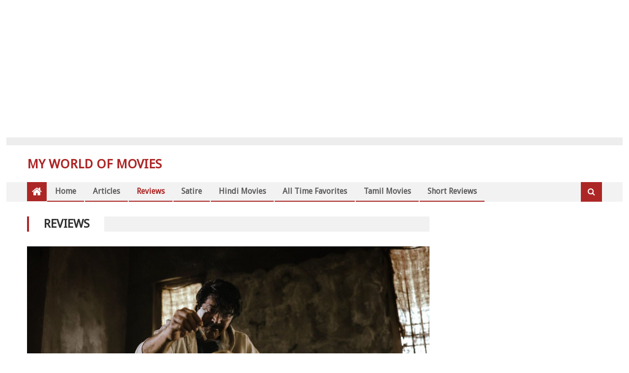

--- FILE ---
content_type: text/html; charset=UTF-8
request_url: https://www.myworldofmovies.in/category/reviews/
body_size: 15700
content:
<!DOCTYPE html>
<html lang="en-US">
<head>
<script async src="//pagead2.googlesyndication.com/pagead/js/adsbygoogle.js"></script>
<script>
  (adsbygoogle = window.adsbygoogle || []).push({
    google_ad_client: "ca-pub-8639741483056216",
    enable_page_level_ads: true
  });
</script>
<meta name="msvalidate.01" content="A1AE08F60984E1C41E927106B205B6E1" />
<meta name="google-site-verification" content="mxaBuHwIRq48Ln1V-Shmb9qfgma5O2huQ8KloTDlLJ0" />
<meta charset="UTF-8">
<meta name="viewport" content="width=device-width, initial-scale=1">
<link rel="profile" href="http://gmpg.org/xfn/11">
<link rel="pingback" href="https://www.myworldofmovies.in/xmlrpc.php">

<meta name='robots' content='index, follow, max-image-preview:large, max-snippet:-1, max-video-preview:-1' />

	<!-- This site is optimized with the Yoast SEO plugin v17.5 - https://yoast.com/wordpress/plugins/seo/ -->
	<title>Reviews Archives - My World Of Movies</title>
	<link rel="canonical" href="http://www.myworldofmovies.in/category/reviews/" />
	<link rel="next" href="http://www.myworldofmovies.in/category/reviews/page/2/" />
	<meta property="og:locale" content="en_US" />
	<meta property="og:type" content="article" />
	<meta property="og:title" content="Reviews Archives - My World Of Movies" />
	<meta property="og:url" content="http://www.myworldofmovies.in/category/reviews/" />
	<meta property="og:site_name" content="My World Of Movies" />
	<meta name="twitter:card" content="summary_large_image" />
	<script type="application/ld+json" class="yoast-schema-graph">{"@context":"https://schema.org","@graph":[{"@type":"WebSite","@id":"https://www.myworldofmovies.in/#website","url":"https://www.myworldofmovies.in/","name":"My World Of Movies","description":"","potentialAction":[{"@type":"SearchAction","target":{"@type":"EntryPoint","urlTemplate":"https://www.myworldofmovies.in/?s={search_term_string}"},"query-input":"required name=search_term_string"}],"inLanguage":"en-US"},{"@type":"CollectionPage","@id":"http://www.myworldofmovies.in/category/reviews/#webpage","url":"http://www.myworldofmovies.in/category/reviews/","name":"Reviews Archives - My World Of Movies","isPartOf":{"@id":"https://www.myworldofmovies.in/#website"},"breadcrumb":{"@id":"http://www.myworldofmovies.in/category/reviews/#breadcrumb"},"inLanguage":"en-US","potentialAction":[{"@type":"ReadAction","target":["http://www.myworldofmovies.in/category/reviews/"]}]},{"@type":"BreadcrumbList","@id":"http://www.myworldofmovies.in/category/reviews/#breadcrumb","itemListElement":[{"@type":"ListItem","position":1,"name":"Home","item":"https://www.myworldofmovies.in/"},{"@type":"ListItem","position":2,"name":"Reviews"}]}]}</script>
	<!-- / Yoast SEO plugin. -->


<link rel='dns-prefetch' href='//fonts.googleapis.com' />
<link rel='dns-prefetch' href='//s.w.org' />
<link rel="alternate" type="application/rss+xml" title="My World Of Movies &raquo; Feed" href="https://www.myworldofmovies.in/feed/" />
<link rel="alternate" type="application/rss+xml" title="My World Of Movies &raquo; Comments Feed" href="https://www.myworldofmovies.in/comments/feed/" />
<link rel="alternate" type="application/rss+xml" title="My World Of Movies &raquo; Reviews Category Feed" href="https://www.myworldofmovies.in/category/reviews/feed/" />
		<script type="text/javascript">
			window._wpemojiSettings = {"baseUrl":"https:\/\/s.w.org\/images\/core\/emoji\/13.0.1\/72x72\/","ext":".png","svgUrl":"https:\/\/s.w.org\/images\/core\/emoji\/13.0.1\/svg\/","svgExt":".svg","source":{"concatemoji":"https:\/\/www.myworldofmovies.in\/wp-includes\/js\/wp-emoji-release.min.js?ver=5.7.1"}};
			!function(e,a,t){var n,r,o,i=a.createElement("canvas"),p=i.getContext&&i.getContext("2d");function s(e,t){var a=String.fromCharCode;p.clearRect(0,0,i.width,i.height),p.fillText(a.apply(this,e),0,0);e=i.toDataURL();return p.clearRect(0,0,i.width,i.height),p.fillText(a.apply(this,t),0,0),e===i.toDataURL()}function c(e){var t=a.createElement("script");t.src=e,t.defer=t.type="text/javascript",a.getElementsByTagName("head")[0].appendChild(t)}for(o=Array("flag","emoji"),t.supports={everything:!0,everythingExceptFlag:!0},r=0;r<o.length;r++)t.supports[o[r]]=function(e){if(!p||!p.fillText)return!1;switch(p.textBaseline="top",p.font="600 32px Arial",e){case"flag":return s([127987,65039,8205,9895,65039],[127987,65039,8203,9895,65039])?!1:!s([55356,56826,55356,56819],[55356,56826,8203,55356,56819])&&!s([55356,57332,56128,56423,56128,56418,56128,56421,56128,56430,56128,56423,56128,56447],[55356,57332,8203,56128,56423,8203,56128,56418,8203,56128,56421,8203,56128,56430,8203,56128,56423,8203,56128,56447]);case"emoji":return!s([55357,56424,8205,55356,57212],[55357,56424,8203,55356,57212])}return!1}(o[r]),t.supports.everything=t.supports.everything&&t.supports[o[r]],"flag"!==o[r]&&(t.supports.everythingExceptFlag=t.supports.everythingExceptFlag&&t.supports[o[r]]);t.supports.everythingExceptFlag=t.supports.everythingExceptFlag&&!t.supports.flag,t.DOMReady=!1,t.readyCallback=function(){t.DOMReady=!0},t.supports.everything||(n=function(){t.readyCallback()},a.addEventListener?(a.addEventListener("DOMContentLoaded",n,!1),e.addEventListener("load",n,!1)):(e.attachEvent("onload",n),a.attachEvent("onreadystatechange",function(){"complete"===a.readyState&&t.readyCallback()})),(n=t.source||{}).concatemoji?c(n.concatemoji):n.wpemoji&&n.twemoji&&(c(n.twemoji),c(n.wpemoji)))}(window,document,window._wpemojiSettings);
		</script>
		<style type="text/css">
img.wp-smiley,
img.emoji {
	display: inline !important;
	border: none !important;
	box-shadow: none !important;
	height: 1em !important;
	width: 1em !important;
	margin: 0 .07em !important;
	vertical-align: -0.1em !important;
	background: none !important;
	padding: 0 !important;
}
</style>
	<link rel='stylesheet' id='wp-block-library-css'  href='https://www.myworldofmovies.in/wp-includes/css/dist/block-library/style.min.css?ver=5.7.1' type='text/css' media='all' />
<link rel='stylesheet' id='font-awesome-css'  href='https://www.myworldofmovies.in/wp-content/plugins/js_composer/assets/lib/bower/font-awesome/css/font-awesome.min.css?ver=4.12' type='text/css' media='all' />
<link rel='stylesheet' id='editorial-google-font-css'  href='https://fonts.googleapis.com/css?family=Titillium+Web%3A400%2C600%2C700%2C300&#038;subset=latin%2Clatin-ext' type='text/css' media='all' />
<link rel='stylesheet' id='editorial-style-css'  href='https://www.myworldofmovies.in/wp-content/themes/editorial-child/style.css?ver=1.2.2' type='text/css' media='all' />
<style id='editorial-style-inline-css' type='text/css'>
.category-button.mt-cat-125 a{background:#ad2626}
.category-button.mt-cat-125 a:hover{background:#7b0000}
.block-header.mt-cat-125{border-left:2px solid #ad2626}
.rtl .block-header.mt-cat-125{border-left:none;border-right:2px solid #ad2626}
.archive .page-header.mt-cat-125{border-left:4px solid #ad2626}
.rtl.archive .page-header.mt-cat-125{border-left:none;border-right:4px solid #ad2626}
#site-navigation ul li.mt-cat-125{border-bottom-color:#ad2626}
.category-button.mt-cat-6 a{background:#ad2626}
.category-button.mt-cat-6 a:hover{background:#7b0000}
.block-header.mt-cat-6{border-left:2px solid #ad2626}
.rtl .block-header.mt-cat-6{border-left:none;border-right:2px solid #ad2626}
.archive .page-header.mt-cat-6{border-left:4px solid #ad2626}
.rtl.archive .page-header.mt-cat-6{border-left:none;border-right:4px solid #ad2626}
#site-navigation ul li.mt-cat-6{border-bottom-color:#ad2626}
.category-button.mt-cat-3 a{background:#ad2626}
.category-button.mt-cat-3 a:hover{background:#7b0000}
.block-header.mt-cat-3{border-left:2px solid #ad2626}
.rtl .block-header.mt-cat-3{border-left:none;border-right:2px solid #ad2626}
.archive .page-header.mt-cat-3{border-left:4px solid #ad2626}
.rtl.archive .page-header.mt-cat-3{border-left:none;border-right:4px solid #ad2626}
#site-navigation ul li.mt-cat-3{border-bottom-color:#ad2626}
.category-button.mt-cat-124 a{background:#ad2626}
.category-button.mt-cat-124 a:hover{background:#7b0000}
.block-header.mt-cat-124{border-left:2px solid #ad2626}
.rtl .block-header.mt-cat-124{border-left:none;border-right:2px solid #ad2626}
.archive .page-header.mt-cat-124{border-left:4px solid #ad2626}
.rtl.archive .page-header.mt-cat-124{border-left:none;border-right:4px solid #ad2626}
#site-navigation ul li.mt-cat-124{border-bottom-color:#ad2626}
.category-button.mt-cat-118 a{background:#ad2626}
.category-button.mt-cat-118 a:hover{background:#7b0000}
.block-header.mt-cat-118{border-left:2px solid #ad2626}
.rtl .block-header.mt-cat-118{border-left:none;border-right:2px solid #ad2626}
.archive .page-header.mt-cat-118{border-left:4px solid #ad2626}
.rtl.archive .page-header.mt-cat-118{border-left:none;border-right:4px solid #ad2626}
#site-navigation ul li.mt-cat-118{border-bottom-color:#ad2626}
.category-button.mt-cat-14 a{background:#ad2626}
.category-button.mt-cat-14 a:hover{background:#7b0000}
.block-header.mt-cat-14{border-left:2px solid #ad2626}
.rtl .block-header.mt-cat-14{border-left:none;border-right:2px solid #ad2626}
.archive .page-header.mt-cat-14{border-left:4px solid #ad2626}
.rtl.archive .page-header.mt-cat-14{border-left:none;border-right:4px solid #ad2626}
#site-navigation ul li.mt-cat-14{border-bottom-color:#ad2626}
.category-button.mt-cat-127 a{background:#ad2626}
.category-button.mt-cat-127 a:hover{background:#7b0000}
.block-header.mt-cat-127{border-left:2px solid #ad2626}
.rtl .block-header.mt-cat-127{border-left:none;border-right:2px solid #ad2626}
.archive .page-header.mt-cat-127{border-left:4px solid #ad2626}
.rtl.archive .page-header.mt-cat-127{border-left:none;border-right:4px solid #ad2626}
#site-navigation ul li.mt-cat-127{border-bottom-color:#ad2626}
.category-button.mt-cat-5 a{background:#ad2626}
.category-button.mt-cat-5 a:hover{background:#7b0000}
.block-header.mt-cat-5{border-left:2px solid #ad2626}
.rtl .block-header.mt-cat-5{border-left:none;border-right:2px solid #ad2626}
.archive .page-header.mt-cat-5{border-left:4px solid #ad2626}
.rtl.archive .page-header.mt-cat-5{border-left:none;border-right:4px solid #ad2626}
#site-navigation ul li.mt-cat-5{border-bottom-color:#ad2626}
.category-button.mt-cat-9 a{background:#ad2626}
.category-button.mt-cat-9 a:hover{background:#7b0000}
.block-header.mt-cat-9{border-left:2px solid #ad2626}
.rtl .block-header.mt-cat-9{border-left:none;border-right:2px solid #ad2626}
.archive .page-header.mt-cat-9{border-left:4px solid #ad2626}
.rtl.archive .page-header.mt-cat-9{border-left:none;border-right:4px solid #ad2626}
#site-navigation ul li.mt-cat-9{border-bottom-color:#ad2626}
.category-button.mt-cat-126 a{background:#ad2626}
.category-button.mt-cat-126 a:hover{background:#7b0000}
.block-header.mt-cat-126{border-left:2px solid #ad2626}
.rtl .block-header.mt-cat-126{border-left:none;border-right:2px solid #ad2626}
.archive .page-header.mt-cat-126{border-left:4px solid #ad2626}
.rtl.archive .page-header.mt-cat-126{border-left:none;border-right:4px solid #ad2626}
#site-navigation ul li.mt-cat-126{border-bottom-color:#ad2626}
.category-button.mt-cat-78 a{background:#ad2626}
.category-button.mt-cat-78 a:hover{background:#7b0000}
.block-header.mt-cat-78{border-left:2px solid #ad2626}
.rtl .block-header.mt-cat-78{border-left:none;border-right:2px solid #ad2626}
.archive .page-header.mt-cat-78{border-left:4px solid #ad2626}
.rtl.archive .page-header.mt-cat-78{border-left:none;border-right:4px solid #ad2626}
#site-navigation ul li.mt-cat-78{border-bottom-color:#ad2626}
.category-button.mt-cat-68 a{background:#ad2626}
.category-button.mt-cat-68 a:hover{background:#7b0000}
.block-header.mt-cat-68{border-left:2px solid #ad2626}
.rtl .block-header.mt-cat-68{border-left:none;border-right:2px solid #ad2626}
.archive .page-header.mt-cat-68{border-left:4px solid #ad2626}
.rtl.archive .page-header.mt-cat-68{border-left:none;border-right:4px solid #ad2626}
#site-navigation ul li.mt-cat-68{border-bottom-color:#ad2626}
.category-button.mt-cat-117 a{background:#ad2626}
.category-button.mt-cat-117 a:hover{background:#7b0000}
.block-header.mt-cat-117{border-left:2px solid #ad2626}
.rtl .block-header.mt-cat-117{border-left:none;border-right:2px solid #ad2626}
.archive .page-header.mt-cat-117{border-left:4px solid #ad2626}
.rtl.archive .page-header.mt-cat-117{border-left:none;border-right:4px solid #ad2626}
#site-navigation ul li.mt-cat-117{border-bottom-color:#ad2626}
.category-button.mt-cat-20 a{background:#ad2626}
.category-button.mt-cat-20 a:hover{background:#7b0000}
.block-header.mt-cat-20{border-left:2px solid #ad2626}
.rtl .block-header.mt-cat-20{border-left:none;border-right:2px solid #ad2626}
.archive .page-header.mt-cat-20{border-left:4px solid #ad2626}
.rtl.archive .page-header.mt-cat-20{border-left:none;border-right:4px solid #ad2626}
#site-navigation ul li.mt-cat-20{border-bottom-color:#ad2626}
.category-button.mt-cat-26 a{background:#ad2626}
.category-button.mt-cat-26 a:hover{background:#7b0000}
.block-header.mt-cat-26{border-left:2px solid #ad2626}
.rtl .block-header.mt-cat-26{border-left:none;border-right:2px solid #ad2626}
.archive .page-header.mt-cat-26{border-left:4px solid #ad2626}
.rtl.archive .page-header.mt-cat-26{border-left:none;border-right:4px solid #ad2626}
#site-navigation ul li.mt-cat-26{border-bottom-color:#ad2626}
.category-button.mt-cat-1 a{background:#ad2626}
.category-button.mt-cat-1 a:hover{background:#7b0000}
.block-header.mt-cat-1{border-left:2px solid #ad2626}
.rtl .block-header.mt-cat-1{border-left:none;border-right:2px solid #ad2626}
.archive .page-header.mt-cat-1{border-left:4px solid #ad2626}
.rtl.archive .page-header.mt-cat-1{border-left:none;border-right:4px solid #ad2626}
#site-navigation ul li.mt-cat-1{border-bottom-color:#ad2626}
.navigation .nav-links a,.bttn,button,input[type='button'],input[type='reset'],input[type='submit'],.navigation .nav-links a:hover,.bttn:hover,button,input[type='button']:hover,input[type='reset']:hover,input[type='submit']:hover,.edit-link .post-edit-link ,.reply .comment-reply-link,.home-icon,.search-main,.header-search-wrapper .search-form-main .search-submit,.mt-slider-section .bx-controls a:hover,.widget_search .search-submit,.error404 .page-title,.archive.archive-classic .entry-title a:after,#mt-scrollup,.widget_tag_cloud .tagcloud a:hover,.sub-toggle,#site-navigation ul > li:hover > .sub-toggle,#site-navigation ul > li.current-menu-item .sub-toggle,#site-navigation ul > li.current-menu-ancestor .sub-toggle{background:#ad2626}
.navigation .nav-links a,.bttn,button,input[type='button'],input[type='reset'],input[type='submit'],.widget_search .search-submit,.widget_tag_cloud .tagcloud a:hover{border-color:#ad2626}
.comment-list .comment-body ,.header-search-wrapper .search-form-main{border-top-color:#ad2626}
#site-navigation ul li,.header-search-wrapper .search-form-main:before{border-bottom-color:#ad2626}
.archive .page-header,.block-header,.widget .widget-title-wrapper,.related-articles-wrapper .widget-title-wrapper{border-left-color:#ad2626}
a,a:hover,a:focus,a:active,.entry-footer a:hover,.comment-author .fn .url:hover,#cancel-comment-reply-link,#cancel-comment-reply-link:before,.logged-in-as a,.top-menu ul li a:hover,#footer-navigation ul li a:hover,#site-navigation ul li a:hover,#site-navigation ul li.current-menu-item a,.mt-slider-section .slide-title a:hover,.featured-post-wrapper .featured-title a:hover,.editorial_block_grid .post-title a:hover,.slider-meta-wrapper span:hover,.slider-meta-wrapper a:hover,.featured-meta-wrapper span:hover,.featured-meta-wrapper a:hover,.post-meta-wrapper > span:hover,.post-meta-wrapper span > a:hover ,.grid-posts-block .post-title a:hover,.list-posts-block .single-post-wrapper .post-content-wrapper .post-title a:hover,.column-posts-block .single-post-wrapper.secondary-post .post-content-wrapper .post-title a:hover,.widget a:hover,.widget a:hover::before,.widget li:hover::before,.entry-title a:hover,.entry-meta span a:hover,.post-readmore a:hover,.archive-classic .entry-title a:hover,.archive-columns .entry-title a:hover,.related-posts-wrapper .post-title a:hover,.block-header .block-title a:hover,.widget .widget-title a:hover,.related-articles-wrapper .related-title a:hover{color:#ad2626}
</style>
<link rel='stylesheet' id='editorial-responsive-css'  href='https://www.myworldofmovies.in/wp-content/themes/editorial/assets/css/editorial-responsive.css?ver=1.2.2' type='text/css' media='all' />
<script type='text/javascript' src='https://www.myworldofmovies.in/wp-includes/js/jquery/jquery.min.js?ver=3.5.1' id='jquery-core-js'></script>
<script type='text/javascript' src='https://www.myworldofmovies.in/wp-includes/js/jquery/jquery-migrate.min.js?ver=3.3.2' id='jquery-migrate-js'></script>
<link rel="https://api.w.org/" href="https://www.myworldofmovies.in/wp-json/" /><link rel="alternate" type="application/json" href="https://www.myworldofmovies.in/wp-json/wp/v2/categories/5" /><link rel="EditURI" type="application/rsd+xml" title="RSD" href="https://www.myworldofmovies.in/xmlrpc.php?rsd" />
<link rel="wlwmanifest" type="application/wlwmanifest+xml" href="https://www.myworldofmovies.in/wp-includes/wlwmanifest.xml" /> 
<meta name="generator" content="WordPress 5.7.1" />
<meta name="generator" content="Powered by Visual Composer - drag and drop page builder for WordPress."/>
<!--[if lte IE 9]><link rel="stylesheet" type="text/css" href="https://www.myworldofmovies.in/wp-content/plugins/js_composer/assets/css/vc_lte_ie9.min.css" media="screen"><![endif]--><!--[if IE  8]><link rel="stylesheet" type="text/css" href="https://www.myworldofmovies.in/wp-content/plugins/js_composer/assets/css/vc-ie8.min.css" media="screen"><![endif]--><link rel="icon" href="https://www.myworldofmovies.in/wp-content/uploads/2020/05/cropped-35395-200-1-32x32.png" sizes="32x32" />
<link rel="icon" href="https://www.myworldofmovies.in/wp-content/uploads/2020/05/cropped-35395-200-1-192x192.png" sizes="192x192" />
<link rel="apple-touch-icon" href="https://www.myworldofmovies.in/wp-content/uploads/2020/05/cropped-35395-200-1-180x180.png" />
<meta name="msapplication-TileImage" content="https://www.myworldofmovies.in/wp-content/uploads/2020/05/cropped-35395-200-1-270x270.png" />
<noscript><style type="text/css"> .wpb_animate_when_almost_visible { opacity: 1; }</style></noscript><script>
  (function(i,s,o,g,r,a,m){i['GoogleAnalyticsObject']=r;i[r]=i[r]||function(){
  (i[r].q=i[r].q||[]).push(arguments)},i[r].l=1*new Date();a=s.createElement(o),
  m=s.getElementsByTagName(o)[0];a.async=1;a.src=g;m.parentNode.insertBefore(a,m)
  })(window,document,'script','https://www.google-analytics.com/analytics.js','ga');

  ga('create', 'UA-100483826-1', 'auto');
  ga('send', 'pageview');

</script>
<link href='http://fonts.googleapis.com/css?family=Droid+Sans' rel='stylesheet' type='text/css'>
</head>
<center>
<script async src="//pagead2.googlesyndication.com/pagead/js/adsbygoogle.js"></script>
<!-- Responsive_header -->
<ins class="adsbygoogle"
     style="display:block"
     data-ad-client="ca-pub-8639741483056216"
     data-ad-slot="9693550685"
     data-ad-format="auto"></ins>
<script>
(adsbygoogle = window.adsbygoogle || []).push({});
</script></center>

<body class="archive category category-reviews category-5 hfeed fullwidth_layout right-sidebar archive-classic wpb-js-composer js-comp-ver-4.12 vc_responsive">
<div id="fb-root"></div>
<script>(function(d, s, id) {
  var js, fjs = d.getElementsByTagName(s)[0];
  if (d.getElementById(id)) return;
  js = d.createElement(s); js.id = id;
  js.src = "//connect.facebook.net/en_US/sdk.js#xfbml=1&version=v2.9&appId=433922566671518";
  fjs.parentNode.insertBefore(js, fjs);
}(document, 'script', 'facebook-jssdk'));</script>
<div id="page" class="site">
		<header id="masthead" class="site-header" role="banner">
		
			<div class="top-header-section">
				<div class="mt-container">
					<div class="top-left-header">
												<nav id="top-header-navigation" class="top-navigation" role="navigation">
													</nav>
					</div>
										</div> <!-- mt-container end -->
			</div><!-- .top-header-section -->

			<div class="logo-ads-wrapper clearfix">
				<div class="mt-container">
					<div class="site-branding">
																			<div class="site-title-wrapper">
																	<p class="site-title"><a href="https://www.myworldofmovies.in/" rel="home">My World Of Movies</a></p>
															</div><!-- .site-title-wrapper -->
											</div><!-- .site-branding -->
					<div class="header-ads-wrapper">
						<section id="text-5" class="widget widget_text">			<div class="textwidget"><script async src="//pagead2.googlesyndication.com/pagead/js/adsbygoogle.js"></script>
<!-- Responsive_header -->
<ins class="adsbygoogle"
     style="display:block"
     data-ad-client="ca-pub-8639741483056216"
     data-ad-slot="9693550685"
     data-ad-format="auto"></ins>
<script>
(adsbygoogle = window.adsbygoogle || []).push({});
</script></div>
		</section>					</div><!-- .header-ads-wrapper -->
				</div>
			</div><!-- .logo-ads-wrapper -->

			<div id="mt-menu-wrap" class="bottom-header-wrapper clearfix">
				<div class="mt-container">
					<div class="home-icon"> <a href="https://www.myworldofmovies.in/" rel="home"> <i class="fa fa-home"> </i> </a> </div>
					<a href="javascript:void(0)" class="menu-toggle"> <i class="fa fa-navicon"> </i> </a>
					<nav id="site-navigation" class="main-navigation" role="navigation">
						<div class="menu"><ul><li id="menu-item-560" class="menu-item menu-item-type-custom menu-item-object-custom menu-item-home menu-item-560"><a href="http://www.myworldofmovies.in">Home</a></li>
<li id="menu-item-554" class="menu-item menu-item-type-taxonomy menu-item-object-category menu-item-554 mt-cat-3"><a href="https://www.myworldofmovies.in/category/articles/">Articles</a></li>
<li id="menu-item-555" class="menu-item menu-item-type-taxonomy menu-item-object-category current-menu-item menu-item-555 mt-cat-5"><a href="https://www.myworldofmovies.in/category/reviews/" aria-current="page">Reviews</a></li>
<li id="menu-item-698" class="menu-item menu-item-type-taxonomy menu-item-object-category menu-item-698 mt-cat-9"><a href="https://www.myworldofmovies.in/category/satire/">Satire</a></li>
<li id="menu-item-557" class="menu-item menu-item-type-taxonomy menu-item-object-category menu-item-557 mt-cat-14"><a href="https://www.myworldofmovies.in/category/hindi-movies/">Hindi Movies</a></li>
<li id="menu-item-556" class="menu-item menu-item-type-taxonomy menu-item-object-category menu-item-556 mt-cat-6"><a href="https://www.myworldofmovies.in/category/all-time-favorites/">All Time Favorites</a></li>
<li id="menu-item-558" class="menu-item menu-item-type-taxonomy menu-item-object-category menu-item-558 mt-cat-20"><a href="https://www.myworldofmovies.in/category/tamil-movies/">Tamil Movies</a></li>
<li id="menu-item-1197" class="menu-item menu-item-type-taxonomy menu-item-object-category menu-item-1197 mt-cat-68"><a href="https://www.myworldofmovies.in/category/short-reviews/">Short Reviews</a></li>
</ul></div>					</nav><!-- #site-navigation -->
					<div class="header-search-wrapper">                    
		                <span class="search-main"><i class="fa fa-search"></i></span>
		                <div class="search-form-main clearfix">
			                <form role="search" method="get" class="search-form" action="https://www.myworldofmovies.in/">
				<label>
					<span class="screen-reader-text">Search for:</span>
					<input type="search" class="search-field" placeholder="Search &hellip;" value="" name="s" />
				</label>
				<input type="submit" class="search-submit" value="Search" />
			</form>			            </div>
					</div><!-- .header-search-wrapper -->
				</div><!-- .mt-container -->
			</div><!-- #mt-menu-wrap -->

						
	</header><!-- #masthead -->
		
	<div id="content" class="site-content">
		<div class="mt-container">

	<div id="primary" class="content-area">
		<main id="main" class="site-main" role="main">

		
			<header class="page-header mt-cat-5">
				<h1 class="page-title mt-archive-title">Reviews</h1>
							</header><!-- .page-header -->
			<div class="archive-content-wrapper clearfix">
			
<article id="post-3675" class="post-3675 post type-post status-publish format-standard has-post-thumbnail hentry category-reviews tag-mammootty">
				<div class="post-image">
				<a href="https://www.myworldofmovies.in/rorschach-review-mammootty-and-a-brilliant-technical-team-join-for-exceptional-results/" title="Rorschach Review- Mammootty and a brilliant technical team join for exceptional results">
					<figure><img width="2560" height="1422" src="https://www.myworldofmovies.in/wp-content/uploads/2022/10/Rorschach-scaled-1.jpg" class="attachment-editorial-single-large size-editorial-single-large wp-post-image" alt="" loading="lazy" srcset="https://www.myworldofmovies.in/wp-content/uploads/2022/10/Rorschach-scaled-1.jpg 2560w, https://www.myworldofmovies.in/wp-content/uploads/2022/10/Rorschach-scaled-1-768x427.jpg 768w, https://www.myworldofmovies.in/wp-content/uploads/2022/10/Rorschach-scaled-1-1536x853.jpg 1536w, https://www.myworldofmovies.in/wp-content/uploads/2022/10/Rorschach-scaled-1-2048x1138.jpg 2048w" sizes="(max-width: 2560px) 100vw, 2560px" /></figure>
				</a>
			</div>
	
	<div class="archive-desc-wrapper clearfix">
		<header class="entry-header">
					<div class="post-cat-list">
							<span class="category-button mt-cat-5"><a href="https://www.myworldofmovies.in/category/reviews/">Reviews</a></span>
					</div>
<h2 class="entry-title"><a href="https://www.myworldofmovies.in/rorschach-review-mammootty-and-a-brilliant-technical-team-join-for-exceptional-results/" rel="bookmark">Rorschach Review- Mammootty and a brilliant technical team join for exceptional results</a></h2>		</header><!-- .entry-header -->
		<div class="entry-meta">
			<span class="posted-on"><a href="https://www.myworldofmovies.in/rorschach-review-mammootty-and-a-brilliant-technical-team-join-for-exceptional-results/" rel="bookmark"><time class="entry-date published" datetime="2022-10-11T08:07:33+05:30">October 11, 2022</time><time class="updated" datetime="2022-10-11T08:14:38+05:30">October 11, 2022</time></a></span><span class="byline"><span class="author vcard"><a class="url fn n" href="https://www.myworldofmovies.in/author/fahir_me/">Fahir</a></span></span><span class="comments-link"><span>Comments Off<span class="screen-reader-text"> on Rorschach Review- Mammootty and a brilliant technical team join for exceptional results</span></span></span>		</div><!-- .entry-meta -->
		<div class="entry-content">
			<p>** Major Spoilers ahead** The first 45 minutes of Rorschach is unlike anything I have seen in films in a very long time. From the very first scene where Luke Antony (Mammootty) walks into a Police Station and reports his wife is missing, you are introduced to a very mysterious setting and even more mysterious [&hellip;]</p>
		</div><!-- .entry-content -->

		<footer class="entry-footer">			
					</footer><!-- .entry-footer -->
	</div><!-- .archive-desc-wrapper -->
</article><!-- #post-## -->

<article id="post-3660" class="post-3660 post type-post status-publish format-standard has-post-thumbnail hentry category-reviews">
				<div class="post-image">
				<a href="https://www.myworldofmovies.in/ponniyin-selvan-is-neatly-made-but-leaves-you-wanting-more/" title="Ponniyin Selvan is neatly made but leaves you wanting more">
					<figure><img width="1200" height="581" src="https://www.myworldofmovies.in/wp-content/uploads/2022/10/IMG_206011-Ponniyin_Selv_2_1_4FABBC60.jpg" class="attachment-editorial-single-large size-editorial-single-large wp-post-image" alt="" loading="lazy" srcset="https://www.myworldofmovies.in/wp-content/uploads/2022/10/IMG_206011-Ponniyin_Selv_2_1_4FABBC60.jpg 1200w, https://www.myworldofmovies.in/wp-content/uploads/2022/10/IMG_206011-Ponniyin_Selv_2_1_4FABBC60-768x372.jpg 768w" sizes="(max-width: 1200px) 100vw, 1200px" /></figure>
				</a>
			</div>
	
	<div class="archive-desc-wrapper clearfix">
		<header class="entry-header">
					<div class="post-cat-list">
							<span class="category-button mt-cat-5"><a href="https://www.myworldofmovies.in/category/reviews/">Reviews</a></span>
					</div>
<h2 class="entry-title"><a href="https://www.myworldofmovies.in/ponniyin-selvan-is-neatly-made-but-leaves-you-wanting-more/" rel="bookmark">Ponniyin Selvan is neatly made but leaves you wanting more</a></h2>		</header><!-- .entry-header -->
		<div class="entry-meta">
			<span class="posted-on"><a href="https://www.myworldofmovies.in/ponniyin-selvan-is-neatly-made-but-leaves-you-wanting-more/" rel="bookmark"><time class="entry-date published" datetime="2022-10-01T08:38:14+05:30">October 1, 2022</time><time class="updated" datetime="2022-10-01T09:19:46+05:30">October 1, 2022</time></a></span><span class="byline"><span class="author vcard"><a class="url fn n" href="https://www.myworldofmovies.in/author/fahir_me/">Fahir</a></span></span><span class="comments-link"><span>Comments Off<span class="screen-reader-text"> on Ponniyin Selvan is neatly made but leaves you wanting more</span></span></span>		</div><!-- .entry-meta -->
		<div class="entry-content">
			<p>** Major Spoilers ahead** First to things that I loved in Ponniyin Selvan. Vikram as Aditya Karikalan was a treat in all the limited scenes he appeared and is the proof that an actor doesnt need to have more screen time to leave an impact with audience. The actor is wonderfully restrained in a brief [&hellip;]</p>
		</div><!-- .entry-content -->

		<footer class="entry-footer">			
					</footer><!-- .entry-footer -->
	</div><!-- .archive-desc-wrapper -->
</article><!-- #post-## -->

<article id="post-3629" class="post-3629 post type-post status-publish format-standard has-post-thumbnail hentry category-reviews">
				<div class="post-image">
				<a href="https://www.myworldofmovies.in/vikram-review-lokesh-kanagaraj-gives-an-instant-classic-in-action-genre-for-tamil-cinema/" title="Vikram review &#8211; Lokesh Kanagaraj gives an instant classic in action genre for Tamil Cinema">
					<figure><img width="1280" height="720" src="https://www.myworldofmovies.in/wp-content/uploads/2022/06/vikram-two-latest.gif" class="attachment-editorial-single-large size-editorial-single-large wp-post-image" alt="" loading="lazy" srcset="https://www.myworldofmovies.in/wp-content/uploads/2022/06/vikram-two-latest.gif 1280w, https://www.myworldofmovies.in/wp-content/uploads/2022/06/vikram-two-latest-768x432.gif 768w" sizes="(max-width: 1280px) 100vw, 1280px" /></figure>
				</a>
			</div>
	
	<div class="archive-desc-wrapper clearfix">
		<header class="entry-header">
					<div class="post-cat-list">
							<span class="category-button mt-cat-5"><a href="https://www.myworldofmovies.in/category/reviews/">Reviews</a></span>
					</div>
<h2 class="entry-title"><a href="https://www.myworldofmovies.in/vikram-review-lokesh-kanagaraj-gives-an-instant-classic-in-action-genre-for-tamil-cinema/" rel="bookmark">Vikram review &#8211; Lokesh Kanagaraj gives an instant classic in action genre for Tamil Cinema</a></h2>		</header><!-- .entry-header -->
		<div class="entry-meta">
			<span class="posted-on"><a href="https://www.myworldofmovies.in/vikram-review-lokesh-kanagaraj-gives-an-instant-classic-in-action-genre-for-tamil-cinema/" rel="bookmark"><time class="entry-date published" datetime="2022-06-05T10:04:01+05:30">June 5, 2022</time><time class="updated" datetime="2022-06-05T11:06:51+05:30">June 5, 2022</time></a></span><span class="byline"><span class="author vcard"><a class="url fn n" href="https://www.myworldofmovies.in/author/fahir_me/">Fahir</a></span></span><span class="comments-link"><span>Comments Off<span class="screen-reader-text"> on Vikram review &#8211; Lokesh Kanagaraj gives an instant classic in action genre for Tamil Cinema</span></span></span>		</div><!-- .entry-meta -->
		<div class="entry-content">
			<p>**Spoilers ahead** Its one day since I have watched Vikram and I cant get over what a terrific theater experience this film has been. Vikram&#8217;s biggest success is in how Lokesh Kanagaraj gives good space and builds strong characterisation for all actors in the movie and not just the superstar &#8211; (a technique that seems [&hellip;]</p>
		</div><!-- .entry-content -->

		<footer class="entry-footer">			
					</footer><!-- .entry-footer -->
	</div><!-- .archive-desc-wrapper -->
</article><!-- #post-## -->

<article id="post-3579" class="post-3579 post type-post status-publish format-standard has-post-thumbnail hentry category-reviews">
				<div class="post-image">
				<a href="https://www.myworldofmovies.in/kgf-chapter-2-review-prashanth-neels-goosebumps-evoking-making-in-abundant-display/" title="KGF Chapter 2 review &#8211; Prashanth Neel&#8217;s Goosebumps Evoking Making in Abundant Display">
					<figure><img width="1200" height="667" src="https://www.myworldofmovies.in/wp-content/uploads/2022/04/kgf-2-teaser-1200.jpg" class="attachment-editorial-single-large size-editorial-single-large wp-post-image" alt="" loading="lazy" srcset="https://www.myworldofmovies.in/wp-content/uploads/2022/04/kgf-2-teaser-1200.jpg 1200w, https://www.myworldofmovies.in/wp-content/uploads/2022/04/kgf-2-teaser-1200-768x427.jpg 768w" sizes="(max-width: 1200px) 100vw, 1200px" /></figure>
				</a>
			</div>
	
	<div class="archive-desc-wrapper clearfix">
		<header class="entry-header">
					<div class="post-cat-list">
							<span class="category-button mt-cat-5"><a href="https://www.myworldofmovies.in/category/reviews/">Reviews</a></span>
					</div>
<h2 class="entry-title"><a href="https://www.myworldofmovies.in/kgf-chapter-2-review-prashanth-neels-goosebumps-evoking-making-in-abundant-display/" rel="bookmark">KGF Chapter 2 review &#8211; Prashanth Neel&#8217;s Goosebumps Evoking Making in Abundant Display</a></h2>		</header><!-- .entry-header -->
		<div class="entry-meta">
			<span class="posted-on"><a href="https://www.myworldofmovies.in/kgf-chapter-2-review-prashanth-neels-goosebumps-evoking-making-in-abundant-display/" rel="bookmark"><time class="entry-date published" datetime="2022-04-15T11:55:55+05:30">April 15, 2022</time><time class="updated" datetime="2022-04-15T14:55:42+05:30">April 15, 2022</time></a></span><span class="byline"><span class="author vcard"><a class="url fn n" href="https://www.myworldofmovies.in/author/fahir_me/">Fahir</a></span></span><span class="comments-link"><span>Comments Off<span class="screen-reader-text"> on KGF Chapter 2 review &#8211; Prashanth Neel&#8217;s Goosebumps Evoking Making in Abundant Display</span></span></span>		</div><!-- .entry-meta -->
		<div class="entry-content">
			<p>**Spoilers Ahead** How Prashanth Neel stages the build up to a mass elevation scene is amazing. In KGF Chapter 2, before the epic police station scene, you are introduced to a guy who arrived at the KGF to do a sales pitch of guns to Rocky . In the police station, you see a kid [&hellip;]</p>
		</div><!-- .entry-content -->

		<footer class="entry-footer">			
					</footer><!-- .entry-footer -->
	</div><!-- .archive-desc-wrapper -->
</article><!-- #post-## -->

<article id="post-3461" class="post-3461 post type-post status-publish format-standard has-post-thumbnail hentry category-reviews tag-mammootty">
				<div class="post-image">
				<a href="https://www.myworldofmovies.in/bheeshma-parvam-mammoottys-fine-return-to-form-in-big-commercial-entertainer-genre/" title="Bheeshma Parvam &#8211; Mammootty&#8217;s fine return to form in Big Commercial Entertainer Genre">
					<figure><img width="900" height="450" src="https://www.myworldofmovies.in/wp-content/uploads/2022/03/Bheeshma_Parvam.jpg" class="attachment-editorial-single-large size-editorial-single-large wp-post-image" alt="" loading="lazy" srcset="https://www.myworldofmovies.in/wp-content/uploads/2022/03/Bheeshma_Parvam.jpg 900w, https://www.myworldofmovies.in/wp-content/uploads/2022/03/Bheeshma_Parvam-768x384.jpg 768w" sizes="(max-width: 900px) 100vw, 900px" /></figure>
				</a>
			</div>
	
	<div class="archive-desc-wrapper clearfix">
		<header class="entry-header">
					<div class="post-cat-list">
							<span class="category-button mt-cat-5"><a href="https://www.myworldofmovies.in/category/reviews/">Reviews</a></span>
					</div>
<h2 class="entry-title"><a href="https://www.myworldofmovies.in/bheeshma-parvam-mammoottys-fine-return-to-form-in-big-commercial-entertainer-genre/" rel="bookmark">Bheeshma Parvam &#8211; Mammootty&#8217;s fine return to form in Big Commercial Entertainer Genre</a></h2>		</header><!-- .entry-header -->
		<div class="entry-meta">
			<span class="posted-on"><a href="https://www.myworldofmovies.in/bheeshma-parvam-mammoottys-fine-return-to-form-in-big-commercial-entertainer-genre/" rel="bookmark"><time class="entry-date published" datetime="2022-03-04T14:36:03+05:30">March 4, 2022</time><time class="updated" datetime="2022-03-07T14:44:56+05:30">March 7, 2022</time></a></span><span class="byline"><span class="author vcard"><a class="url fn n" href="https://www.myworldofmovies.in/author/fahir_me/">Fahir</a></span></span><span class="comments-link"><span>Comments Off<span class="screen-reader-text"> on Bheeshma Parvam &#8211; Mammootty&#8217;s fine return to form in Big Commercial Entertainer Genre</span></span></span>		</div><!-- .entry-meta -->
		<div class="entry-content">
			<p>* Spoilers ahead* When Amal Neerad made Big B in 2007, it did not make much waves in Box Office. That was an era when lot of film-makers excelled in big commercial entertainer Cinema. Anwar Rasheed had Rajamanikyam and Chotta Mumbai. Joshiy still was in fine touch giving us Naran and Twenty20. Hariharan showed he [&hellip;]</p>
		</div><!-- .entry-content -->

		<footer class="entry-footer">			
					</footer><!-- .entry-footer -->
	</div><!-- .archive-desc-wrapper -->
</article><!-- #post-## -->

<article id="post-3410" class="post-3410 post type-post status-publish format-standard has-post-thumbnail hentry category-reviews tag-tovino-thomas">
				<div class="post-image">
				<a href="https://www.myworldofmovies.in/minnal-murali-review-basil-joseph-brings-big-entertaining-cinema-back-to-malayalam-after-a-while/" title="Minnal Murali Review &#8211; Basil Joseph brings Big Entertaining Cinema back to Malayalam after a while">
					<figure><img width="1200" height="667" src="https://www.myworldofmovies.in/wp-content/uploads/2021/12/Minal-MURALI-teaser-1200.jpg" class="attachment-editorial-single-large size-editorial-single-large wp-post-image" alt="" loading="lazy" srcset="https://www.myworldofmovies.in/wp-content/uploads/2021/12/Minal-MURALI-teaser-1200.jpg 1200w, https://www.myworldofmovies.in/wp-content/uploads/2021/12/Minal-MURALI-teaser-1200-768x427.jpg 768w" sizes="(max-width: 1200px) 100vw, 1200px" /></figure>
				</a>
			</div>
	
	<div class="archive-desc-wrapper clearfix">
		<header class="entry-header">
					<div class="post-cat-list">
							<span class="category-button mt-cat-5"><a href="https://www.myworldofmovies.in/category/reviews/">Reviews</a></span>
					</div>
<h2 class="entry-title"><a href="https://www.myworldofmovies.in/minnal-murali-review-basil-joseph-brings-big-entertaining-cinema-back-to-malayalam-after-a-while/" rel="bookmark">Minnal Murali Review &#8211; Basil Joseph brings Big Entertaining Cinema back to Malayalam after a while</a></h2>		</header><!-- .entry-header -->
		<div class="entry-meta">
			<span class="posted-on"><a href="https://www.myworldofmovies.in/minnal-murali-review-basil-joseph-brings-big-entertaining-cinema-back-to-malayalam-after-a-while/" rel="bookmark"><time class="entry-date published" datetime="2021-12-26T02:54:30+05:30">December 26, 2021</time><time class="updated" datetime="2021-12-26T09:00:20+05:30">December 26, 2021</time></a></span><span class="byline"><span class="author vcard"><a class="url fn n" href="https://www.myworldofmovies.in/author/fahir_me/">Fahir</a></span></span><span class="comments-link"><span>Comments Off<span class="screen-reader-text"> on Minnal Murali Review &#8211; Basil Joseph brings Big Entertaining Cinema back to Malayalam after a while</span></span></span>		</div><!-- .entry-meta -->
		<div class="entry-content">
			<p>**Spoilers Ahead** &#8220;When a lightning strikes a person, thousand joules of energy enters the human body. An average human body cannot contain that much energy. Thats why humans die when lightning strikes them&#8221; &#8220;Teacher &#8211; What happens if they dont die?&#8221; As Josemon , Jaison&#8217;s nephew ( enacted by a child actor who is one [&hellip;]</p>
		</div><!-- .entry-content -->

		<footer class="entry-footer">			
					</footer><!-- .entry-footer -->
	</div><!-- .archive-desc-wrapper -->
</article><!-- #post-## -->

<article id="post-3429" class="post-3429 post type-post status-publish format-standard has-post-thumbnail hentry category-reviews tag-mohanlal">
				<div class="post-image">
				<a href="https://www.myworldofmovies.in/marakkar-arabikadalinte-simham-is-underwhelming/" title="Marakkar- Arabikadalinte Simham is underwhelming">
					<figure><img width="715" height="402" src="https://www.myworldofmovies.in/wp-content/uploads/2021/12/marakkar.jpg" class="attachment-editorial-single-large size-editorial-single-large wp-post-image" alt="" loading="lazy" /></figure>
				</a>
			</div>
	
	<div class="archive-desc-wrapper clearfix">
		<header class="entry-header">
					<div class="post-cat-list">
							<span class="category-button mt-cat-5"><a href="https://www.myworldofmovies.in/category/reviews/">Reviews</a></span>
					</div>
<h2 class="entry-title"><a href="https://www.myworldofmovies.in/marakkar-arabikadalinte-simham-is-underwhelming/" rel="bookmark">Marakkar- Arabikadalinte Simham is underwhelming</a></h2>		</header><!-- .entry-header -->
		<div class="entry-meta">
			<span class="posted-on"><a href="https://www.myworldofmovies.in/marakkar-arabikadalinte-simham-is-underwhelming/" rel="bookmark"><time class="entry-date published" datetime="2021-12-02T21:04:00+05:30">December 2, 2021</time><time class="updated" datetime="2021-12-29T09:07:24+05:30">December 29, 2021</time></a></span><span class="byline"><span class="author vcard"><a class="url fn n" href="https://www.myworldofmovies.in/author/fahir_me/">Fahir</a></span></span><span class="comments-link"><span>Comments Off<span class="screen-reader-text"> on Marakkar- Arabikadalinte Simham is underwhelming</span></span></span>		</div><!-- .entry-meta -->
		<div class="entry-content">
			<p>After finishing Marakkar- Arabikadalinte Simham, only two things that stayed with me are the works of Pranav Mohanlal and Arjun. Pranav Mohanlal gets the best 45 min sequence in the movie and even a rousing intro and closure &#8211; also the only rare instances in the film where the BGM generates some excitement . Pranav [&hellip;]</p>
		</div><!-- .entry-content -->

		<footer class="entry-footer">			
					</footer><!-- .entry-footer -->
	</div><!-- .archive-desc-wrapper -->
</article><!-- #post-## -->

<article id="post-2726" class="post-2726 post type-post status-publish format-standard has-post-thumbnail hentry category-reviews tag-drishyam-2">
				<div class="post-image">
				<a href="https://www.myworldofmovies.in/drishyam-2-review-jeethu-joseph-produces-an-unbelievably-good-sequel/" title="Drishyam 2 review : Jeethu Joseph produces an Unbelievably Good Sequel !">
					<figure><img width="1866" height="792" src="https://www.myworldofmovies.in/wp-content/uploads/2021/04/image-18.jpg" class="attachment-editorial-single-large size-editorial-single-large wp-post-image" alt="" loading="lazy" srcset="https://www.myworldofmovies.in/wp-content/uploads/2021/04/image-18.jpg 1866w, https://www.myworldofmovies.in/wp-content/uploads/2021/04/image-18-768x326.jpg 768w, https://www.myworldofmovies.in/wp-content/uploads/2021/04/image-18-1536x652.jpg 1536w" sizes="(max-width: 1866px) 100vw, 1866px" /></figure>
				</a>
			</div>
	
	<div class="archive-desc-wrapper clearfix">
		<header class="entry-header">
					<div class="post-cat-list">
							<span class="category-button mt-cat-5"><a href="https://www.myworldofmovies.in/category/reviews/">Reviews</a></span>
					</div>
<h2 class="entry-title"><a href="https://www.myworldofmovies.in/drishyam-2-review-jeethu-joseph-produces-an-unbelievably-good-sequel/" rel="bookmark">Drishyam 2 review : Jeethu Joseph produces an Unbelievably Good Sequel !</a></h2>		</header><!-- .entry-header -->
		<div class="entry-meta">
			<span class="posted-on"><a href="https://www.myworldofmovies.in/drishyam-2-review-jeethu-joseph-produces-an-unbelievably-good-sequel/" rel="bookmark"><time class="entry-date published" datetime="2021-02-19T09:51:34+05:30">February 19, 2021</time><time class="updated" datetime="2021-04-14T02:43:22+05:30">April 14, 2021</time></a></span><span class="byline"><span class="author vcard"><a class="url fn n" href="https://www.myworldofmovies.in/author/fahir_me/">Fahir</a></span></span><span class="comments-link"><span>Comments Off<span class="screen-reader-text"> on Drishyam 2 review : Jeethu Joseph produces an Unbelievably Good Sequel !</span></span></span>		</div><!-- .entry-meta -->
		<div class="entry-content">
			<p>** Minor spoilers ahead ** Its few hours since I completed watching Drishyam 2 . But I am still stunned. &#8220;What would be Georgekutty&#8217;s next move?&#8221;. The fact that the viewers failed to guess this in the 2013 movie Drishyam is what gave it the masterpiece status. 7 years later after having enough time to [&hellip;]</p>
		</div><!-- .entry-content -->

		<footer class="entry-footer">			
					</footer><!-- .entry-footer -->
	</div><!-- .archive-desc-wrapper -->
</article><!-- #post-## -->

<article id="post-2687" class="post-2687 post type-post status-publish format-standard has-post-thumbnail hentry category-reviews tag-vijay">
				<div class="post-image">
				<a href="https://www.myworldofmovies.in/how-lokesh-kanagaraj-kept-his-promise-of-50-vijay-and-50-lokesh-movie-in-master/" title="How Lokesh Kanagaraj kept his promise of 50% Vijay and 50% Lokesh movie in Master">
					<figure><img width="1200" height="675" src="https://www.myworldofmovies.in/wp-content/uploads/2021/04/Salam-Kashmir3.jpg" class="attachment-editorial-single-large size-editorial-single-large wp-post-image" alt="" loading="lazy" srcset="https://www.myworldofmovies.in/wp-content/uploads/2021/04/Salam-Kashmir3.jpg 1200w, https://www.myworldofmovies.in/wp-content/uploads/2021/04/Salam-Kashmir3-768x432.jpg 768w" sizes="(max-width: 1200px) 100vw, 1200px" /></figure>
				</a>
			</div>
	
	<div class="archive-desc-wrapper clearfix">
		<header class="entry-header">
					<div class="post-cat-list">
							<span class="category-button mt-cat-5"><a href="https://www.myworldofmovies.in/category/reviews/">Reviews</a></span>
					</div>
<h2 class="entry-title"><a href="https://www.myworldofmovies.in/how-lokesh-kanagaraj-kept-his-promise-of-50-vijay-and-50-lokesh-movie-in-master/" rel="bookmark">How Lokesh Kanagaraj kept his promise of 50% Vijay and 50% Lokesh movie in Master</a></h2>		</header><!-- .entry-header -->
		<div class="entry-meta">
			<span class="posted-on"><a href="https://www.myworldofmovies.in/how-lokesh-kanagaraj-kept-his-promise-of-50-vijay-and-50-lokesh-movie-in-master/" rel="bookmark"><time class="entry-date published" datetime="2021-01-30T10:15:17+05:30">January 30, 2021</time><time class="updated" datetime="2021-04-14T02:44:03+05:30">April 14, 2021</time></a></span><span class="byline"><span class="author vcard"><a class="url fn n" href="https://www.myworldofmovies.in/author/fahir_me/">Fahir</a></span></span><span class="comments-link"><span>Comments Off<span class="screen-reader-text"> on How Lokesh Kanagaraj kept his promise of 50% Vijay and 50% Lokesh movie in Master</span></span></span>		</div><!-- .entry-meta -->
		<div class="entry-content">
			<p>**Spoilers ahead** What impressed me most about Master is how Lokesh Kanagaraj kept his promise of making it a 50% Vijay and 50% Lokesh movie. Never in the movie, Vijay and Malavika get in a duet dance and that is almost an impossible feat for a Vijay movie. When was the last time you see [&hellip;]</p>
		</div><!-- .entry-content -->

		<footer class="entry-footer">			
					</footer><!-- .entry-footer -->
	</div><!-- .archive-desc-wrapper -->
</article><!-- #post-## -->

<article id="post-3164" class="post-3164 post type-post status-publish format-standard has-post-thumbnail hentry category-reviews">
				<div class="post-image">
				<a href="https://www.myworldofmovies.in/soorarai-pottru-movie-review/" title="Soorarai Pottru movie review">
					<figure><img width="770" height="433" src="https://www.myworldofmovies.in/wp-content/uploads/2021/04/Soorarai-Pottru-Release-Dates.jpeg" class="attachment-editorial-single-large size-editorial-single-large wp-post-image" alt="" loading="lazy" srcset="https://www.myworldofmovies.in/wp-content/uploads/2021/04/Soorarai-Pottru-Release-Dates.jpeg 770w, https://www.myworldofmovies.in/wp-content/uploads/2021/04/Soorarai-Pottru-Release-Dates-768x432.jpeg 768w" sizes="(max-width: 770px) 100vw, 770px" /></figure>
				</a>
			</div>
	
	<div class="archive-desc-wrapper clearfix">
		<header class="entry-header">
					<div class="post-cat-list">
							<span class="category-button mt-cat-5"><a href="https://www.myworldofmovies.in/category/reviews/">Reviews</a></span>
					</div>
<h2 class="entry-title"><a href="https://www.myworldofmovies.in/soorarai-pottru-movie-review/" rel="bookmark">Soorarai Pottru movie review</a></h2>		</header><!-- .entry-header -->
		<div class="entry-meta">
			<span class="posted-on"><a href="https://www.myworldofmovies.in/soorarai-pottru-movie-review/" rel="bookmark"><time class="entry-date published" datetime="2020-11-13T18:55:00+05:30">November 13, 2020</time><time class="updated" datetime="2021-04-13T18:59:38+05:30">April 13, 2021</time></a></span><span class="byline"><span class="author vcard"><a class="url fn n" href="https://www.myworldofmovies.in/author/fahir_me/">Fahir</a></span></span><span class="comments-link"><span>Comments Off<span class="screen-reader-text"> on Soorarai Pottru movie review</span></span></span>		</div><!-- .entry-meta -->
		<div class="entry-content">
			<p>Though Soorarai Pottru is overall a good movie, it&#8217;s first half is exceptional. Haven&#8217;t seen a first half this great in a long while. There is a beautiful rhythm to it when the director and the actor is both in top form complementing each other. The pacing , the structure and placement of scenes are [&hellip;]</p>
		</div><!-- .entry-content -->

		<footer class="entry-footer">			
					</footer><!-- .entry-footer -->
	</div><!-- .archive-desc-wrapper -->
</article><!-- #post-## -->

	<nav class="navigation pagination" role="navigation" aria-label="Posts">
		<h2 class="screen-reader-text">Posts navigation</h2>
		<div class="nav-links"><span aria-current="page" class="page-numbers current">1</span>
<a class="page-numbers" href="https://www.myworldofmovies.in/category/reviews/page/2/">2</a>
<span class="page-numbers dots">&hellip;</span>
<a class="page-numbers" href="https://www.myworldofmovies.in/category/reviews/page/5/">5</a>
<a class="next page-numbers" href="https://www.myworldofmovies.in/category/reviews/page/2/">Next</a></div>
	</nav>			</div><!-- .archive-content-wrapper -->
			
		</main><!-- #main -->
	</div><!-- #primary -->


<aside id="secondary" class="widget-area" role="complementary">
	<section id="text-4" class="widget widget_text">			<div class="textwidget"></br>
<center>
<script async src="//pagead2.googlesyndication.com/pagead/js/adsbygoogle.js"></script>
<!-- 300_250_new -->
<ins class="adsbygoogle"
     style="display:inline-block;width:300px;height:250px"
     data-ad-client="ca-pub-8639741483056216"
     data-ad-slot="3566938687"></ins>
<script>
(adsbygoogle = window.adsbygoogle || []).push({});
</script>
</center></div>
		</section><section id="search-2" class="widget widget_search"><form role="search" method="get" class="search-form" action="https://www.myworldofmovies.in/">
				<label>
					<span class="screen-reader-text">Search for:</span>
					<input type="search" class="search-field" placeholder="Search &hellip;" value="" name="s" />
				</label>
				<input type="submit" class="search-submit" value="Search" />
			</form></section>
		<section id="recent-posts-2" class="widget widget_recent_entries">
		<h4 class="widget-title">Recent Posts</h4>
		<ul>
											<li>
					<a href="https://www.myworldofmovies.in/pathaan-shahrukh-khans-thumping-return-that-has-now-revived-bollywood/">Pathaan -Shahrukh Khan&#8217;s thumping return , just as Bollywood wanted</a>
									</li>
											<li>
					<a href="https://www.myworldofmovies.in/rorschach-review-mammootty-and-a-brilliant-technical-team-join-for-exceptional-results/">Rorschach Review- Mammootty and a brilliant technical team join for exceptional results</a>
									</li>
											<li>
					<a href="https://www.myworldofmovies.in/ponniyin-selvan-is-neatly-made-but-leaves-you-wanting-more/">Ponniyin Selvan is neatly made but leaves you wanting more</a>
									</li>
											<li>
					<a href="https://www.myworldofmovies.in/tovino-thomas-the-rise-of-a-very-dependable-action-hero/">Tovino Thomas &#8211; The Rise of a very dependable Action Hero</a>
									</li>
											<li>
					<a href="https://www.myworldofmovies.in/vikram-review-lokesh-kanagaraj-gives-an-instant-classic-in-action-genre-for-tamil-cinema/">Vikram review &#8211; Lokesh Kanagaraj gives an instant classic in action genre for Tamil Cinema</a>
									</li>
											<li>
					<a href="https://www.myworldofmovies.in/kgf-chapter-2-review-prashanth-neels-goosebumps-evoking-making-in-abundant-display/">KGF Chapter 2 review &#8211; Prashanth Neel&#8217;s Goosebumps Evoking Making in Abundant Display</a>
									</li>
											<li>
					<a href="https://www.myworldofmovies.in/the-art-of-evoking-goosebumps-inside-kgfs-two-brillliant-moments/">The art of evoking goosebumps- Inside KGF&#8217;s two brillliant moments</a>
									</li>
											<li>
					<a href="https://www.myworldofmovies.in/why-mammoottys-return-to-storming-boxoffice-at-71-is-an-amazing-story/">Why Mammootty&#8217;s return to storming boxoffice at 71 is an amazing story</a>
									</li>
											<li>
					<a href="https://www.myworldofmovies.in/bheeshma-parvam-mammoottys-fine-return-to-form-in-big-commercial-entertainer-genre/">Bheeshma Parvam &#8211; Mammootty&#8217;s fine return to form in Big Commercial Entertainer Genre</a>
									</li>
											<li>
					<a href="https://www.myworldofmovies.in/minnal-murali-review-basil-joseph-brings-big-entertaining-cinema-back-to-malayalam-after-a-while/">Minnal Murali Review &#8211; Basil Joseph brings Big Entertaining Cinema back to Malayalam after a while</a>
									</li>
											<li>
					<a href="https://www.myworldofmovies.in/marakkar-arabikadalinte-simham-is-underwhelming/">Marakkar- Arabikadalinte Simham is underwhelming</a>
									</li>
					</ul>

		</section></aside><!-- #secondary -->
		</div><!--.mt-container-->
	</div><!-- #content -->

	<footer id="colophon" class="site-footer" role="contentinfo">
				<div id="bottom-footer" class="sub-footer-wrapper clearfix">
			<div class="mt-container">
				<div class="site-info">
					<span class="copy-info">2020 editorial</span>
					<span class="sep"> | </span>
					Editorial by <a href="https://mysterythemes.com/" rel="designer">MysteryThemes</a>.				</div><!-- .site-info -->
				<nav id="footer-navigation" class="sub-footer-navigation" role="navigation">
									</nav>
			</div>
		</div><!-- .sub-footer-wrapper -->
	</footer><!-- #colophon -->

	<div id="mt-scrollup" class="animated arrow-hide"><i class="fa fa-chevron-up"></i></div>
	
</div><!-- #page -->

<script type='text/javascript' src='https://www.myworldofmovies.in/wp-content/themes/editorial/assets/library/bxslider/jquery.bxslider.min.js?ver=4.2.12' id='jquery-bxslider-js'></script>
<script type='text/javascript' src='https://www.myworldofmovies.in/wp-content/themes/editorial/assets/library/sticky/jquery.sticky.js?ver=20150416' id='jquery-sticky-js'></script>
<script type='text/javascript' src='https://www.myworldofmovies.in/wp-content/themes/editorial/assets/library/sticky/sticky-setting.js?ver=20150309' id='editorial-sticky-menu-setting-js'></script>
<script type='text/javascript' src='https://www.myworldofmovies.in/wp-content/themes/editorial/assets/js/navigation.js?ver=1.2.2' id='editorial-navigation-js'></script>
<script type='text/javascript' src='https://www.myworldofmovies.in/wp-content/themes/editorial/assets/js/skip-link-focus-fix.js?ver=1.2.2' id='editorial-skip-link-focus-fix-js'></script>
<script type='text/javascript' src='https://www.myworldofmovies.in/wp-content/themes/editorial/assets/js/custom-script.js?ver=1.2.2' id='editorial-custom-script-js'></script>
<script type='text/javascript' src='https://www.myworldofmovies.in/wp-includes/js/wp-embed.min.js?ver=5.7.1' id='wp-embed-js'></script>

</body>
</html>


--- FILE ---
content_type: text/html; charset=utf-8
request_url: https://www.google.com/recaptcha/api2/aframe
body_size: 266
content:
<!DOCTYPE HTML><html><head><meta http-equiv="content-type" content="text/html; charset=UTF-8"></head><body><script nonce="zy06EiJdhwhfzExpqehKCg">/** Anti-fraud and anti-abuse applications only. See google.com/recaptcha */ try{var clients={'sodar':'https://pagead2.googlesyndication.com/pagead/sodar?'};window.addEventListener("message",function(a){try{if(a.source===window.parent){var b=JSON.parse(a.data);var c=clients[b['id']];if(c){var d=document.createElement('img');d.src=c+b['params']+'&rc='+(localStorage.getItem("rc::a")?sessionStorage.getItem("rc::b"):"");window.document.body.appendChild(d);sessionStorage.setItem("rc::e",parseInt(sessionStorage.getItem("rc::e")||0)+1);localStorage.setItem("rc::h",'1769223258932');}}}catch(b){}});window.parent.postMessage("_grecaptcha_ready", "*");}catch(b){}</script></body></html>

--- FILE ---
content_type: text/plain
request_url: https://www.google-analytics.com/j/collect?v=1&_v=j102&a=1223434394&t=pageview&_s=1&dl=https%3A%2F%2Fwww.myworldofmovies.in%2Fcategory%2Freviews%2F&ul=en-us%40posix&dt=Reviews%20Archives%20-%20My%20World%20Of%20Movies&sr=1280x720&vp=1280x720&_u=IEBAAEABAAAAACAAI~&jid=954177362&gjid=1481875024&cid=1421794075.1769223257&tid=UA-100483826-1&_gid=1360337464.1769223257&_r=1&_slc=1&z=624921898
body_size: -451
content:
2,cG-53X48XSCWE